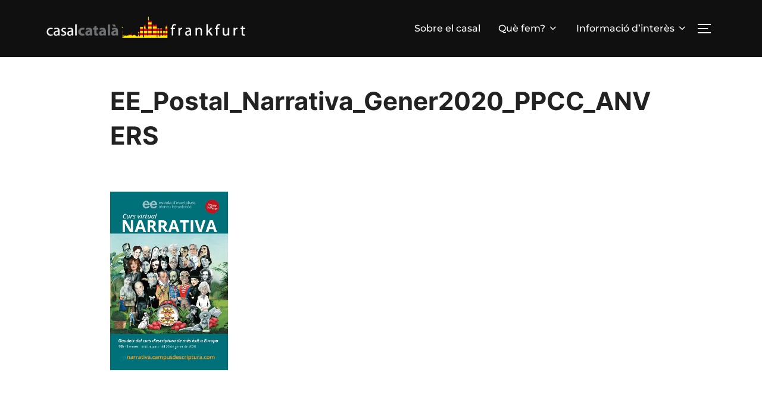

--- FILE ---
content_type: text/html; charset=UTF-8
request_url: https://catalans-frankfurt.org/oferta-curs-virtual-narrativa/ee_postal_narrativa_gener2020_ppcc_anvers/
body_size: 13445
content:
<!DOCTYPE html>
<html lang="en-US" class="no-js">
<head>
	<meta charset="UTF-8" />
	<meta name="viewport" content="width=device-width, initial-scale=1" />
	<script>(function(html){html.className = html.className.replace(/\bno-js\b/,'js')})(document.documentElement);</script>
<meta name='robots' content='index, follow, max-image-preview:large, max-snippet:-1, max-video-preview:-1' />

	<!-- This site is optimized with the Yoast SEO plugin v22.2 - https://yoast.com/wordpress/plugins/seo/ -->
	<title>EE_Postal_Narrativa_Gener2020_PPCC_ANVERS - Casal Català de Frankfurt</title>
	<link rel="canonical" href="https://catalans-frankfurt.org/oferta-curs-virtual-narrativa/ee_postal_narrativa_gener2020_ppcc_anvers/" />
	<meta property="og:locale" content="en_US" />
	<meta property="og:type" content="article" />
	<meta property="og:title" content="EE_Postal_Narrativa_Gener2020_PPCC_ANVERS - Casal Català de Frankfurt" />
	<meta property="og:url" content="https://catalans-frankfurt.org/oferta-curs-virtual-narrativa/ee_postal_narrativa_gener2020_ppcc_anvers/" />
	<meta property="og:site_name" content="Casal Català de Frankfurt" />
	<meta property="og:image" content="https://catalans-frankfurt.org/oferta-curs-virtual-narrativa/ee_postal_narrativa_gener2020_ppcc_anvers" />
	<meta property="og:image:width" content="371" />
	<meta property="og:image:height" content="562" />
	<meta property="og:image:type" content="image/jpeg" />
	<meta name="twitter:card" content="summary_large_image" />
	<script type="application/ld+json" class="yoast-schema-graph">{"@context":"https://schema.org","@graph":[{"@type":"WebPage","@id":"https://catalans-frankfurt.org/oferta-curs-virtual-narrativa/ee_postal_narrativa_gener2020_ppcc_anvers/","url":"https://catalans-frankfurt.org/oferta-curs-virtual-narrativa/ee_postal_narrativa_gener2020_ppcc_anvers/","name":"EE_Postal_Narrativa_Gener2020_PPCC_ANVERS - Casal Català de Frankfurt","isPartOf":{"@id":"https://catalans-frankfurt.org/#website"},"primaryImageOfPage":{"@id":"https://catalans-frankfurt.org/oferta-curs-virtual-narrativa/ee_postal_narrativa_gener2020_ppcc_anvers/#primaryimage"},"image":{"@id":"https://catalans-frankfurt.org/oferta-curs-virtual-narrativa/ee_postal_narrativa_gener2020_ppcc_anvers/#primaryimage"},"thumbnailUrl":"https://catalans-frankfurt.org/wp-content/uploads/EE_Postal_Narrativa_Gener2020_PPCC_ANVERS.jpg","datePublished":"2019-12-06T14:58:29+00:00","dateModified":"2019-12-06T14:58:29+00:00","breadcrumb":{"@id":"https://catalans-frankfurt.org/oferta-curs-virtual-narrativa/ee_postal_narrativa_gener2020_ppcc_anvers/#breadcrumb"},"inLanguage":"en-US","potentialAction":[{"@type":"ReadAction","target":["https://catalans-frankfurt.org/oferta-curs-virtual-narrativa/ee_postal_narrativa_gener2020_ppcc_anvers/"]}]},{"@type":"ImageObject","inLanguage":"en-US","@id":"https://catalans-frankfurt.org/oferta-curs-virtual-narrativa/ee_postal_narrativa_gener2020_ppcc_anvers/#primaryimage","url":"https://catalans-frankfurt.org/wp-content/uploads/EE_Postal_Narrativa_Gener2020_PPCC_ANVERS.jpg","contentUrl":"https://catalans-frankfurt.org/wp-content/uploads/EE_Postal_Narrativa_Gener2020_PPCC_ANVERS.jpg","width":371,"height":562},{"@type":"BreadcrumbList","@id":"https://catalans-frankfurt.org/oferta-curs-virtual-narrativa/ee_postal_narrativa_gener2020_ppcc_anvers/#breadcrumb","itemListElement":[{"@type":"ListItem","position":1,"name":"Inici","item":"https://catalans-frankfurt.org/"},{"@type":"ListItem","position":2,"name":"Oferta de curs virtual de Narrativa","item":"https://catalans-frankfurt.org/oferta-curs-virtual-narrativa/"},{"@type":"ListItem","position":3,"name":"EE_Postal_Narrativa_Gener2020_PPCC_ANVERS"}]},{"@type":"WebSite","@id":"https://catalans-frankfurt.org/#website","url":"https://catalans-frankfurt.org/","name":"Casal Català de Frankfurt","description":"Casal Català de Frankfurt","publisher":{"@id":"https://catalans-frankfurt.org/#organization"},"potentialAction":[{"@type":"SearchAction","target":{"@type":"EntryPoint","urlTemplate":"https://catalans-frankfurt.org/?s={search_term_string}"},"query-input":"required name=search_term_string"}],"inLanguage":"en-US"},{"@type":"Organization","@id":"https://catalans-frankfurt.org/#organization","name":"Casal Català de Frankfurt","url":"https://catalans-frankfurt.org/","logo":{"@type":"ImageObject","inLanguage":"en-US","@id":"https://catalans-frankfurt.org/#/schema/logo/image/","url":"https://catalans-frankfurt.org/wp-content/uploads/cropped-Logo-CASAL-CATALA-FRANKFURT-apaisat-blanc.png","contentUrl":"https://catalans-frankfurt.org/wp-content/uploads/cropped-Logo-CASAL-CATALA-FRANKFURT-apaisat-blanc.png","width":1865,"height":275,"caption":"Casal Català de Frankfurt"},"image":{"@id":"https://catalans-frankfurt.org/#/schema/logo/image/"}}]}</script>
	<!-- / Yoast SEO plugin. -->


<link rel='dns-prefetch' href='//stats.wp.com' />
<link rel="alternate" type="application/rss+xml" title="Casal Català de Frankfurt &raquo; Feed" href="https://catalans-frankfurt.org/feed/" />
<link rel="alternate" type="application/rss+xml" title="Casal Català de Frankfurt &raquo; Comments Feed" href="https://catalans-frankfurt.org/comments/feed/" />
<link rel="alternate" type="application/rss+xml" title="Casal Català de Frankfurt &raquo; EE_Postal_Narrativa_Gener2020_PPCC_ANVERS Comments Feed" href="https://catalans-frankfurt.org/oferta-curs-virtual-narrativa/ee_postal_narrativa_gener2020_ppcc_anvers/feed/" />
<script>
window._wpemojiSettings = {"baseUrl":"https:\/\/s.w.org\/images\/core\/emoji\/14.0.0\/72x72\/","ext":".png","svgUrl":"https:\/\/s.w.org\/images\/core\/emoji\/14.0.0\/svg\/","svgExt":".svg","source":{"concatemoji":"https:\/\/catalans-frankfurt.org\/wp-includes\/js\/wp-emoji-release.min.js?ver=6.4.7"}};
/*! This file is auto-generated */
!function(i,n){var o,s,e;function c(e){try{var t={supportTests:e,timestamp:(new Date).valueOf()};sessionStorage.setItem(o,JSON.stringify(t))}catch(e){}}function p(e,t,n){e.clearRect(0,0,e.canvas.width,e.canvas.height),e.fillText(t,0,0);var t=new Uint32Array(e.getImageData(0,0,e.canvas.width,e.canvas.height).data),r=(e.clearRect(0,0,e.canvas.width,e.canvas.height),e.fillText(n,0,0),new Uint32Array(e.getImageData(0,0,e.canvas.width,e.canvas.height).data));return t.every(function(e,t){return e===r[t]})}function u(e,t,n){switch(t){case"flag":return n(e,"\ud83c\udff3\ufe0f\u200d\u26a7\ufe0f","\ud83c\udff3\ufe0f\u200b\u26a7\ufe0f")?!1:!n(e,"\ud83c\uddfa\ud83c\uddf3","\ud83c\uddfa\u200b\ud83c\uddf3")&&!n(e,"\ud83c\udff4\udb40\udc67\udb40\udc62\udb40\udc65\udb40\udc6e\udb40\udc67\udb40\udc7f","\ud83c\udff4\u200b\udb40\udc67\u200b\udb40\udc62\u200b\udb40\udc65\u200b\udb40\udc6e\u200b\udb40\udc67\u200b\udb40\udc7f");case"emoji":return!n(e,"\ud83e\udef1\ud83c\udffb\u200d\ud83e\udef2\ud83c\udfff","\ud83e\udef1\ud83c\udffb\u200b\ud83e\udef2\ud83c\udfff")}return!1}function f(e,t,n){var r="undefined"!=typeof WorkerGlobalScope&&self instanceof WorkerGlobalScope?new OffscreenCanvas(300,150):i.createElement("canvas"),a=r.getContext("2d",{willReadFrequently:!0}),o=(a.textBaseline="top",a.font="600 32px Arial",{});return e.forEach(function(e){o[e]=t(a,e,n)}),o}function t(e){var t=i.createElement("script");t.src=e,t.defer=!0,i.head.appendChild(t)}"undefined"!=typeof Promise&&(o="wpEmojiSettingsSupports",s=["flag","emoji"],n.supports={everything:!0,everythingExceptFlag:!0},e=new Promise(function(e){i.addEventListener("DOMContentLoaded",e,{once:!0})}),new Promise(function(t){var n=function(){try{var e=JSON.parse(sessionStorage.getItem(o));if("object"==typeof e&&"number"==typeof e.timestamp&&(new Date).valueOf()<e.timestamp+604800&&"object"==typeof e.supportTests)return e.supportTests}catch(e){}return null}();if(!n){if("undefined"!=typeof Worker&&"undefined"!=typeof OffscreenCanvas&&"undefined"!=typeof URL&&URL.createObjectURL&&"undefined"!=typeof Blob)try{var e="postMessage("+f.toString()+"("+[JSON.stringify(s),u.toString(),p.toString()].join(",")+"));",r=new Blob([e],{type:"text/javascript"}),a=new Worker(URL.createObjectURL(r),{name:"wpTestEmojiSupports"});return void(a.onmessage=function(e){c(n=e.data),a.terminate(),t(n)})}catch(e){}c(n=f(s,u,p))}t(n)}).then(function(e){for(var t in e)n.supports[t]=e[t],n.supports.everything=n.supports.everything&&n.supports[t],"flag"!==t&&(n.supports.everythingExceptFlag=n.supports.everythingExceptFlag&&n.supports[t]);n.supports.everythingExceptFlag=n.supports.everythingExceptFlag&&!n.supports.flag,n.DOMReady=!1,n.readyCallback=function(){n.DOMReady=!0}}).then(function(){return e}).then(function(){var e;n.supports.everything||(n.readyCallback(),(e=n.source||{}).concatemoji?t(e.concatemoji):e.wpemoji&&e.twemoji&&(t(e.twemoji),t(e.wpemoji)))}))}((window,document),window._wpemojiSettings);
</script>
<style id='wp-emoji-styles-inline-css'>

	img.wp-smiley, img.emoji {
		display: inline !important;
		border: none !important;
		box-shadow: none !important;
		height: 1em !important;
		width: 1em !important;
		margin: 0 0.07em !important;
		vertical-align: -0.1em !important;
		background: none !important;
		padding: 0 !important;
	}
</style>
<link rel='stylesheet' id='wp-block-library-css' href='https://catalans-frankfurt.org/wp-includes/css/dist/block-library/style.min.css?ver=6.4.7' media='all' />
<style id='wp-block-library-inline-css'>
.has-text-align-justify{text-align:justify;}
</style>
<style id='wp-block-library-theme-inline-css'>
.wp-block-audio figcaption{color:#555;font-size:13px;text-align:center}.is-dark-theme .wp-block-audio figcaption{color:hsla(0,0%,100%,.65)}.wp-block-audio{margin:0 0 1em}.wp-block-code{border:1px solid #ccc;border-radius:4px;font-family:Menlo,Consolas,monaco,monospace;padding:.8em 1em}.wp-block-embed figcaption{color:#555;font-size:13px;text-align:center}.is-dark-theme .wp-block-embed figcaption{color:hsla(0,0%,100%,.65)}.wp-block-embed{margin:0 0 1em}.blocks-gallery-caption{color:#555;font-size:13px;text-align:center}.is-dark-theme .blocks-gallery-caption{color:hsla(0,0%,100%,.65)}.wp-block-image figcaption{color:#555;font-size:13px;text-align:center}.is-dark-theme .wp-block-image figcaption{color:hsla(0,0%,100%,.65)}.wp-block-image{margin:0 0 1em}.wp-block-pullquote{border-bottom:4px solid;border-top:4px solid;color:currentColor;margin-bottom:1.75em}.wp-block-pullquote cite,.wp-block-pullquote footer,.wp-block-pullquote__citation{color:currentColor;font-size:.8125em;font-style:normal;text-transform:uppercase}.wp-block-quote{border-left:.25em solid;margin:0 0 1.75em;padding-left:1em}.wp-block-quote cite,.wp-block-quote footer{color:currentColor;font-size:.8125em;font-style:normal;position:relative}.wp-block-quote.has-text-align-right{border-left:none;border-right:.25em solid;padding-left:0;padding-right:1em}.wp-block-quote.has-text-align-center{border:none;padding-left:0}.wp-block-quote.is-large,.wp-block-quote.is-style-large,.wp-block-quote.is-style-plain{border:none}.wp-block-search .wp-block-search__label{font-weight:700}.wp-block-search__button{border:1px solid #ccc;padding:.375em .625em}:where(.wp-block-group.has-background){padding:1.25em 2.375em}.wp-block-separator.has-css-opacity{opacity:.4}.wp-block-separator{border:none;border-bottom:2px solid;margin-left:auto;margin-right:auto}.wp-block-separator.has-alpha-channel-opacity{opacity:1}.wp-block-separator:not(.is-style-wide):not(.is-style-dots){width:100px}.wp-block-separator.has-background:not(.is-style-dots){border-bottom:none;height:1px}.wp-block-separator.has-background:not(.is-style-wide):not(.is-style-dots){height:2px}.wp-block-table{margin:0 0 1em}.wp-block-table td,.wp-block-table th{word-break:normal}.wp-block-table figcaption{color:#555;font-size:13px;text-align:center}.is-dark-theme .wp-block-table figcaption{color:hsla(0,0%,100%,.65)}.wp-block-video figcaption{color:#555;font-size:13px;text-align:center}.is-dark-theme .wp-block-video figcaption{color:hsla(0,0%,100%,.65)}.wp-block-video{margin:0 0 1em}.wp-block-template-part.has-background{margin-bottom:0;margin-top:0;padding:1.25em 2.375em}
</style>
<link rel='stylesheet' id='mediaelement-css' href='https://catalans-frankfurt.org/wp-includes/js/mediaelement/mediaelementplayer-legacy.min.css?ver=4.2.17' media='all' />
<link rel='stylesheet' id='wp-mediaelement-css' href='https://catalans-frankfurt.org/wp-includes/js/mediaelement/wp-mediaelement.min.css?ver=6.4.7' media='all' />
<style id='jetpack-sharing-buttons-style-inline-css'>
.jetpack-sharing-buttons__services-list{display:flex;flex-direction:row;flex-wrap:wrap;gap:0;list-style-type:none;margin:5px;padding:0}.jetpack-sharing-buttons__services-list.has-small-icon-size{font-size:12px}.jetpack-sharing-buttons__services-list.has-normal-icon-size{font-size:16px}.jetpack-sharing-buttons__services-list.has-large-icon-size{font-size:24px}.jetpack-sharing-buttons__services-list.has-huge-icon-size{font-size:36px}@media print{.jetpack-sharing-buttons__services-list{display:none!important}}.editor-styles-wrapper .wp-block-jetpack-sharing-buttons{gap:0;padding-inline-start:0}ul.jetpack-sharing-buttons__services-list.has-background{padding:1.25em 2.375em}
</style>
<style id='global-styles-inline-css'>
body{--wp--preset--color--black: #000000;--wp--preset--color--cyan-bluish-gray: #abb8c3;--wp--preset--color--white: #ffffff;--wp--preset--color--pale-pink: #f78da7;--wp--preset--color--vivid-red: #cf2e2e;--wp--preset--color--luminous-vivid-orange: #ff6900;--wp--preset--color--luminous-vivid-amber: #fcb900;--wp--preset--color--light-green-cyan: #7bdcb5;--wp--preset--color--vivid-green-cyan: #00d084;--wp--preset--color--pale-cyan-blue: #8ed1fc;--wp--preset--color--vivid-cyan-blue: #0693e3;--wp--preset--color--vivid-purple: #9b51e0;--wp--preset--color--primary: #101010;--wp--preset--color--secondary: #0bb4aa;--wp--preset--color--header-footer: #101010;--wp--preset--color--tertiary: #6C6C77;--wp--preset--color--lightgrey: #D9D9D9;--wp--preset--color--foreground: #000;--wp--preset--color--background: #f9fafd;--wp--preset--color--light-background: #ffffff;--wp--preset--gradient--vivid-cyan-blue-to-vivid-purple: linear-gradient(135deg,rgba(6,147,227,1) 0%,rgb(155,81,224) 100%);--wp--preset--gradient--light-green-cyan-to-vivid-green-cyan: linear-gradient(135deg,rgb(122,220,180) 0%,rgb(0,208,130) 100%);--wp--preset--gradient--luminous-vivid-amber-to-luminous-vivid-orange: linear-gradient(135deg,rgba(252,185,0,1) 0%,rgba(255,105,0,1) 100%);--wp--preset--gradient--luminous-vivid-orange-to-vivid-red: linear-gradient(135deg,rgba(255,105,0,1) 0%,rgb(207,46,46) 100%);--wp--preset--gradient--very-light-gray-to-cyan-bluish-gray: linear-gradient(135deg,rgb(238,238,238) 0%,rgb(169,184,195) 100%);--wp--preset--gradient--cool-to-warm-spectrum: linear-gradient(135deg,rgb(74,234,220) 0%,rgb(151,120,209) 20%,rgb(207,42,186) 40%,rgb(238,44,130) 60%,rgb(251,105,98) 80%,rgb(254,248,76) 100%);--wp--preset--gradient--blush-light-purple: linear-gradient(135deg,rgb(255,206,236) 0%,rgb(152,150,240) 100%);--wp--preset--gradient--blush-bordeaux: linear-gradient(135deg,rgb(254,205,165) 0%,rgb(254,45,45) 50%,rgb(107,0,62) 100%);--wp--preset--gradient--luminous-dusk: linear-gradient(135deg,rgb(255,203,112) 0%,rgb(199,81,192) 50%,rgb(65,88,208) 100%);--wp--preset--gradient--pale-ocean: linear-gradient(135deg,rgb(255,245,203) 0%,rgb(182,227,212) 50%,rgb(51,167,181) 100%);--wp--preset--gradient--electric-grass: linear-gradient(135deg,rgb(202,248,128) 0%,rgb(113,206,126) 100%);--wp--preset--gradient--midnight: linear-gradient(135deg,rgb(2,3,129) 0%,rgb(40,116,252) 100%);--wp--preset--gradient--black-primary: linear-gradient(180deg, var(--wp--preset--color--secondary) 0%, var(--wp--preset--color--secondary) 73%, var(--wp--preset--color--background) 73%, var(--wp--preset--color--background) 100%);--wp--preset--gradient--black-secondary: linear-gradient(135deg,rgba(0,0,0,1) 50%,var(--wp--preset--color--tertiary) 100%);--wp--preset--font-size--small: clamp(14px, 0.875rem + ((1vw - 3.2px) * 0.208), 16px);--wp--preset--font-size--medium: clamp(16px, 1rem + ((1vw - 3.2px) * 0.417), 20px);--wp--preset--font-size--large: clamp(22px, 1.375rem + ((1vw - 3.2px) * 1.458), 36px);--wp--preset--font-size--x-large: clamp(30px, 1.875rem + ((1vw - 3.2px) * 2.083), 50px);--wp--preset--font-size--x-small: clamp(14px, 0.875rem + ((1vw - 3.2px) * 1), 14px);--wp--preset--font-size--max-36: clamp(24px, 1.5rem + ((1vw - 3.2px) * 1.25), 36px);--wp--preset--font-size--max-48: clamp(26px, 1.625rem + ((1vw - 3.2px) * 2.292), 48px);--wp--preset--font-size--max-60: clamp(30px, 1.875rem + ((1vw - 3.2px) * 3.125), 60px);--wp--preset--font-size--max-72: clamp(38px, 2.375rem + ((1vw - 3.2px) * 3.542), 72px);--wp--preset--spacing--20: 0.44rem;--wp--preset--spacing--30: 0.67rem;--wp--preset--spacing--40: 1rem;--wp--preset--spacing--50: 1.5rem;--wp--preset--spacing--60: 2.25rem;--wp--preset--spacing--70: 3.38rem;--wp--preset--spacing--80: 5.06rem;--wp--preset--spacing--x-small: 20px;--wp--preset--spacing--small: 40px;--wp--preset--spacing--medium: 60px;--wp--preset--spacing--large: 80px;--wp--preset--spacing--x-large: 100px;--wp--preset--shadow--natural: 6px 6px 9px rgba(0, 0, 0, 0.2);--wp--preset--shadow--deep: 12px 12px 50px rgba(0, 0, 0, 0.4);--wp--preset--shadow--sharp: 6px 6px 0px rgba(0, 0, 0, 0.2);--wp--preset--shadow--outlined: 6px 6px 0px -3px rgba(255, 255, 255, 1), 6px 6px rgba(0, 0, 0, 1);--wp--preset--shadow--crisp: 6px 6px 0px rgba(0, 0, 0, 1);--wp--custom--font-weight--black: 900;--wp--custom--font-weight--bold: 700;--wp--custom--font-weight--extra-bold: 800;--wp--custom--font-weight--light: 300;--wp--custom--font-weight--medium: 500;--wp--custom--font-weight--regular: 400;--wp--custom--font-weight--semi-bold: 600;--wp--custom--line-height--body: 1.75;--wp--custom--line-height--heading: 1.1;--wp--custom--line-height--medium: 1.5;--wp--custom--line-height--one: 1;--wp--custom--spacing--outer: 30px;}body { margin: 0;--wp--style--global--content-size: 1140px;--wp--style--global--wide-size: 1280px; }.wp-site-blocks { padding-top: var(--wp--style--root--padding-top); padding-bottom: var(--wp--style--root--padding-bottom); }.has-global-padding { padding-right: var(--wp--style--root--padding-right); padding-left: var(--wp--style--root--padding-left); }.has-global-padding :where(.has-global-padding:not(.wp-block-block)) { padding-right: 0; padding-left: 0; }.has-global-padding > .alignfull { margin-right: calc(var(--wp--style--root--padding-right) * -1); margin-left: calc(var(--wp--style--root--padding-left) * -1); }.has-global-padding :where(.has-global-padding:not(.wp-block-block)) > .alignfull { margin-right: 0; margin-left: 0; }.has-global-padding > .alignfull:where(:not(.has-global-padding):not(.is-layout-flex):not(.is-layout-grid)) > :where([class*="wp-block-"]:not(.alignfull):not([class*="__"]),p,h1,h2,h3,h4,h5,h6,ul,ol) { padding-right: var(--wp--style--root--padding-right); padding-left: var(--wp--style--root--padding-left); }.has-global-padding :where(.has-global-padding) > .alignfull:where(:not(.has-global-padding)) > :where([class*="wp-block-"]:not(.alignfull):not([class*="__"]),p,h1,h2,h3,h4,h5,h6,ul,ol) { padding-right: 0; padding-left: 0; }.wp-site-blocks > .alignleft { float: left; margin-right: 2em; }.wp-site-blocks > .alignright { float: right; margin-left: 2em; }.wp-site-blocks > .aligncenter { justify-content: center; margin-left: auto; margin-right: auto; }:where(.wp-site-blocks) > * { margin-block-start: 20px; margin-block-end: 0; }:where(.wp-site-blocks) > :first-child:first-child { margin-block-start: 0; }:where(.wp-site-blocks) > :last-child:last-child { margin-block-end: 0; }body { --wp--style--block-gap: 20px; }:where(body .is-layout-flow)  > :first-child:first-child{margin-block-start: 0;}:where(body .is-layout-flow)  > :last-child:last-child{margin-block-end: 0;}:where(body .is-layout-flow)  > *{margin-block-start: 20px;margin-block-end: 0;}:where(body .is-layout-constrained)  > :first-child:first-child{margin-block-start: 0;}:where(body .is-layout-constrained)  > :last-child:last-child{margin-block-end: 0;}:where(body .is-layout-constrained)  > *{margin-block-start: 20px;margin-block-end: 0;}:where(body .is-layout-flex) {gap: 20px;}:where(body .is-layout-grid) {gap: 20px;}body .is-layout-flow > .alignleft{float: left;margin-inline-start: 0;margin-inline-end: 2em;}body .is-layout-flow > .alignright{float: right;margin-inline-start: 2em;margin-inline-end: 0;}body .is-layout-flow > .aligncenter{margin-left: auto !important;margin-right: auto !important;}body .is-layout-constrained > .alignleft{float: left;margin-inline-start: 0;margin-inline-end: 2em;}body .is-layout-constrained > .alignright{float: right;margin-inline-start: 2em;margin-inline-end: 0;}body .is-layout-constrained > .aligncenter{margin-left: auto !important;margin-right: auto !important;}body .is-layout-constrained > :where(:not(.alignleft):not(.alignright):not(.alignfull)){max-width: var(--wp--style--global--content-size);margin-left: auto !important;margin-right: auto !important;}body .is-layout-constrained > .alignwide{max-width: var(--wp--style--global--wide-size);}body .is-layout-flex{display: flex;}body .is-layout-flex{flex-wrap: wrap;align-items: center;}body .is-layout-flex > *{margin: 0;}body .is-layout-grid{display: grid;}body .is-layout-grid > *{margin: 0;}body{font-size: var(--wp--preset--font-size--small);font-weight: var(--wp--custom--font-weight--regular);line-height: var(--wp--custom--line-height--body);--wp--style--root--padding-top: 0px;--wp--style--root--padding-right: 0px;--wp--style--root--padding-bottom: 0px;--wp--style--root--padding-left: 0px;}a:where(:not(.wp-element-button)){color: var(--wp--preset--color--primary);text-decoration: underline;}.wp-element-button, .wp-block-button__link{background-color: #32373c;border-radius: 0;border-width: 0;color: #fff;font-family: inherit;font-size: inherit;line-height: inherit;padding-top: 10px;padding-right: 25px;padding-bottom: 10px;padding-left: 25px;text-decoration: none;}.has-black-color{color: var(--wp--preset--color--black) !important;}.has-cyan-bluish-gray-color{color: var(--wp--preset--color--cyan-bluish-gray) !important;}.has-white-color{color: var(--wp--preset--color--white) !important;}.has-pale-pink-color{color: var(--wp--preset--color--pale-pink) !important;}.has-vivid-red-color{color: var(--wp--preset--color--vivid-red) !important;}.has-luminous-vivid-orange-color{color: var(--wp--preset--color--luminous-vivid-orange) !important;}.has-luminous-vivid-amber-color{color: var(--wp--preset--color--luminous-vivid-amber) !important;}.has-light-green-cyan-color{color: var(--wp--preset--color--light-green-cyan) !important;}.has-vivid-green-cyan-color{color: var(--wp--preset--color--vivid-green-cyan) !important;}.has-pale-cyan-blue-color{color: var(--wp--preset--color--pale-cyan-blue) !important;}.has-vivid-cyan-blue-color{color: var(--wp--preset--color--vivid-cyan-blue) !important;}.has-vivid-purple-color{color: var(--wp--preset--color--vivid-purple) !important;}.has-primary-color{color: var(--wp--preset--color--primary) !important;}.has-secondary-color{color: var(--wp--preset--color--secondary) !important;}.has-header-footer-color{color: var(--wp--preset--color--header-footer) !important;}.has-tertiary-color{color: var(--wp--preset--color--tertiary) !important;}.has-lightgrey-color{color: var(--wp--preset--color--lightgrey) !important;}.has-foreground-color{color: var(--wp--preset--color--foreground) !important;}.has-background-color{color: var(--wp--preset--color--background) !important;}.has-light-background-color{color: var(--wp--preset--color--light-background) !important;}.has-black-background-color{background-color: var(--wp--preset--color--black) !important;}.has-cyan-bluish-gray-background-color{background-color: var(--wp--preset--color--cyan-bluish-gray) !important;}.has-white-background-color{background-color: var(--wp--preset--color--white) !important;}.has-pale-pink-background-color{background-color: var(--wp--preset--color--pale-pink) !important;}.has-vivid-red-background-color{background-color: var(--wp--preset--color--vivid-red) !important;}.has-luminous-vivid-orange-background-color{background-color: var(--wp--preset--color--luminous-vivid-orange) !important;}.has-luminous-vivid-amber-background-color{background-color: var(--wp--preset--color--luminous-vivid-amber) !important;}.has-light-green-cyan-background-color{background-color: var(--wp--preset--color--light-green-cyan) !important;}.has-vivid-green-cyan-background-color{background-color: var(--wp--preset--color--vivid-green-cyan) !important;}.has-pale-cyan-blue-background-color{background-color: var(--wp--preset--color--pale-cyan-blue) !important;}.has-vivid-cyan-blue-background-color{background-color: var(--wp--preset--color--vivid-cyan-blue) !important;}.has-vivid-purple-background-color{background-color: var(--wp--preset--color--vivid-purple) !important;}.has-primary-background-color{background-color: var(--wp--preset--color--primary) !important;}.has-secondary-background-color{background-color: var(--wp--preset--color--secondary) !important;}.has-header-footer-background-color{background-color: var(--wp--preset--color--header-footer) !important;}.has-tertiary-background-color{background-color: var(--wp--preset--color--tertiary) !important;}.has-lightgrey-background-color{background-color: var(--wp--preset--color--lightgrey) !important;}.has-foreground-background-color{background-color: var(--wp--preset--color--foreground) !important;}.has-background-background-color{background-color: var(--wp--preset--color--background) !important;}.has-light-background-background-color{background-color: var(--wp--preset--color--light-background) !important;}.has-black-border-color{border-color: var(--wp--preset--color--black) !important;}.has-cyan-bluish-gray-border-color{border-color: var(--wp--preset--color--cyan-bluish-gray) !important;}.has-white-border-color{border-color: var(--wp--preset--color--white) !important;}.has-pale-pink-border-color{border-color: var(--wp--preset--color--pale-pink) !important;}.has-vivid-red-border-color{border-color: var(--wp--preset--color--vivid-red) !important;}.has-luminous-vivid-orange-border-color{border-color: var(--wp--preset--color--luminous-vivid-orange) !important;}.has-luminous-vivid-amber-border-color{border-color: var(--wp--preset--color--luminous-vivid-amber) !important;}.has-light-green-cyan-border-color{border-color: var(--wp--preset--color--light-green-cyan) !important;}.has-vivid-green-cyan-border-color{border-color: var(--wp--preset--color--vivid-green-cyan) !important;}.has-pale-cyan-blue-border-color{border-color: var(--wp--preset--color--pale-cyan-blue) !important;}.has-vivid-cyan-blue-border-color{border-color: var(--wp--preset--color--vivid-cyan-blue) !important;}.has-vivid-purple-border-color{border-color: var(--wp--preset--color--vivid-purple) !important;}.has-primary-border-color{border-color: var(--wp--preset--color--primary) !important;}.has-secondary-border-color{border-color: var(--wp--preset--color--secondary) !important;}.has-header-footer-border-color{border-color: var(--wp--preset--color--header-footer) !important;}.has-tertiary-border-color{border-color: var(--wp--preset--color--tertiary) !important;}.has-lightgrey-border-color{border-color: var(--wp--preset--color--lightgrey) !important;}.has-foreground-border-color{border-color: var(--wp--preset--color--foreground) !important;}.has-background-border-color{border-color: var(--wp--preset--color--background) !important;}.has-light-background-border-color{border-color: var(--wp--preset--color--light-background) !important;}.has-vivid-cyan-blue-to-vivid-purple-gradient-background{background: var(--wp--preset--gradient--vivid-cyan-blue-to-vivid-purple) !important;}.has-light-green-cyan-to-vivid-green-cyan-gradient-background{background: var(--wp--preset--gradient--light-green-cyan-to-vivid-green-cyan) !important;}.has-luminous-vivid-amber-to-luminous-vivid-orange-gradient-background{background: var(--wp--preset--gradient--luminous-vivid-amber-to-luminous-vivid-orange) !important;}.has-luminous-vivid-orange-to-vivid-red-gradient-background{background: var(--wp--preset--gradient--luminous-vivid-orange-to-vivid-red) !important;}.has-very-light-gray-to-cyan-bluish-gray-gradient-background{background: var(--wp--preset--gradient--very-light-gray-to-cyan-bluish-gray) !important;}.has-cool-to-warm-spectrum-gradient-background{background: var(--wp--preset--gradient--cool-to-warm-spectrum) !important;}.has-blush-light-purple-gradient-background{background: var(--wp--preset--gradient--blush-light-purple) !important;}.has-blush-bordeaux-gradient-background{background: var(--wp--preset--gradient--blush-bordeaux) !important;}.has-luminous-dusk-gradient-background{background: var(--wp--preset--gradient--luminous-dusk) !important;}.has-pale-ocean-gradient-background{background: var(--wp--preset--gradient--pale-ocean) !important;}.has-electric-grass-gradient-background{background: var(--wp--preset--gradient--electric-grass) !important;}.has-midnight-gradient-background{background: var(--wp--preset--gradient--midnight) !important;}.has-black-primary-gradient-background{background: var(--wp--preset--gradient--black-primary) !important;}.has-black-secondary-gradient-background{background: var(--wp--preset--gradient--black-secondary) !important;}.has-small-font-size{font-size: var(--wp--preset--font-size--small) !important;}.has-medium-font-size{font-size: var(--wp--preset--font-size--medium) !important;}.has-large-font-size{font-size: var(--wp--preset--font-size--large) !important;}.has-x-large-font-size{font-size: var(--wp--preset--font-size--x-large) !important;}.has-x-small-font-size{font-size: var(--wp--preset--font-size--x-small) !important;}.has-max-36-font-size{font-size: var(--wp--preset--font-size--max-36) !important;}.has-max-48-font-size{font-size: var(--wp--preset--font-size--max-48) !important;}.has-max-60-font-size{font-size: var(--wp--preset--font-size--max-60) !important;}.has-max-72-font-size{font-size: var(--wp--preset--font-size--max-72) !important;}
.wp-block-navigation a:where(:not(.wp-element-button)){color: inherit;}
.wp-block-columns{border-radius: 4px;border-width: 0;margin-bottom: 0px;}
.wp-block-pullquote{font-size: clamp(0.984em, 0.984rem + ((1vw - 0.2em) * 0.86), 1.5em);line-height: 1.6;}
.wp-block-button .wp-block-button__link{background-color: var(--wp--preset--color--primary);}
.wp-block-buttons-is-layout-flow > :first-child:first-child{margin-block-start: 0;}.wp-block-buttons-is-layout-flow > :last-child:last-child{margin-block-end: 0;}.wp-block-buttons-is-layout-flow > *{margin-block-start: 10px;margin-block-end: 0;}.wp-block-buttons-is-layout-constrained > :first-child:first-child{margin-block-start: 0;}.wp-block-buttons-is-layout-constrained > :last-child:last-child{margin-block-end: 0;}.wp-block-buttons-is-layout-constrained > *{margin-block-start: 10px;margin-block-end: 0;}.wp-block-buttons-is-layout-flex{gap: 10px;}.wp-block-buttons-is-layout-grid{gap: 10px;}
.wp-block-column{border-radius: 4px;border-width: 0;margin-bottom: 0px;}
.wp-block-cover{padding-top: 30px;padding-right: 30px;padding-bottom: 30px;padding-left: 30px;}
.wp-block-group{padding: 0px;}
.wp-block-spacer{margin-top: 0 !important;}
</style>
<link rel='stylesheet' id='inspiro-google-fonts-css' href='https://catalans-frankfurt.org/wp-content/fonts/d909cb0ef0b755b05b1b04cf990abcce.css?ver=1.8.7' media='all' />
<link rel='stylesheet' id='inspiro-style-css' href='https://catalans-frankfurt.org/wp-content/themes/inspiro/assets/css/minified/style.min.css?ver=1.8.7' media='all' />
<style id='inspiro-style-inline-css'>
body, button, input, select, textarea {
font-family: 'Inter', sans-serif;
font-weight: 400;
}
@media screen and (min-width: 782px) {
body, button, input, select, textarea {
font-size: 16px;
line-height: 1.8;
} }
body:not(.wp-custom-logo) a.custom-logo-text {
font-family: 'Montserrat', sans-serif;
font-weight: 700;
text-transform: uppercase;
}
@media screen and (min-width: 782px) {
body:not(.wp-custom-logo) a.custom-logo-text {
font-size: 26px;
line-height: 1.8;
} }
h1, h2, h3, h4, h5, h6, .home.blog .entry-title, .page .entry-title, .page-title, #comments>h3, #respond>h3 {
font-weight: 700;
line-height: 1.4;
}
.site-title {
font-family: 'Inter', sans-serif;
font-weight: 700;
line-height: 1.25;
}
@media screen and (min-width: 782px) {
.site-title {
font-size: 80px;
} }
.site-description {
font-family: 'Inter', sans-serif;
line-height: 1.8;
}
@media screen and (min-width: 782px) {
.site-description {
font-size: 20px;
} }
.custom-header-button {
font-family: 'Inter', sans-serif;
line-height: 1.8;
}
@media screen and (min-width: 782px) {
.custom-header-button {
font-size: 16px;
} }
.navbar-nav a {
font-family: 'Montserrat', sans-serif;
font-weight: 500;
line-height: 1.8;
}
@media screen and (min-width: 782px) {
.navbar-nav a {
font-size: 16px;
} }
@media screen and (max-width: 64em) {
.navbar-nav li a {
font-family: 'Montserrat', sans-serif;
font-size: 16px;
font-weight: 600;
text-transform: uppercase;
line-height: 1.8;
} }

</style>
<script src="https://catalans-frankfurt.org/wp-includes/js/jquery/jquery.min.js?ver=3.7.1" id="jquery-core-js"></script>
<script src="https://catalans-frankfurt.org/wp-includes/js/jquery/jquery-migrate.min.js?ver=3.4.1" id="jquery-migrate-js"></script>
<link rel="https://api.w.org/" href="https://catalans-frankfurt.org/wp-json/" /><link rel="alternate" type="application/json" href="https://catalans-frankfurt.org/wp-json/wp/v2/media/3691" /><link rel="EditURI" type="application/rsd+xml" title="RSD" href="https://catalans-frankfurt.org/xmlrpc.php?rsd" />
<meta name="generator" content="WordPress 6.4.7" />
<link rel='shortlink' href='https://catalans-frankfurt.org/?p=3691' />
<link rel="alternate" type="application/json+oembed" href="https://catalans-frankfurt.org/wp-json/oembed/1.0/embed?url=https%3A%2F%2Fcatalans-frankfurt.org%2Foferta-curs-virtual-narrativa%2Fee_postal_narrativa_gener2020_ppcc_anvers%2F" />
<link rel="alternate" type="text/xml+oembed" href="https://catalans-frankfurt.org/wp-json/oembed/1.0/embed?url=https%3A%2F%2Fcatalans-frankfurt.org%2Foferta-curs-virtual-narrativa%2Fee_postal_narrativa_gener2020_ppcc_anvers%2F&#038;format=xml" />
	<style>img#wpstats{display:none}</style>
					<style type="text/css" id="custom-theme-colors" data-hex="#fcdd09">
				
/**
 * Inspiro Lite: Custom Color Scheme
 *
 */

:root {
    --inspiro-primary-color: #fcdd09;
}

body {
    --wp--preset--color--secondary: #fcdd09;
}
			</style>
					<style id="inspiro-custom-header-styles" type="text/css">
					.site-title a,
			.colors-dark .site-title a,
			 .site-title a,
			body.has-header-image .site-title a,
			body.has-header-video .site-title a,
			body.has-header-image.colors-dark .site-title a,
			body.has-header-video.colors-dark .site-title a,
			body.has-header-image .site-title a,
			body.has-header-video .site-title a,
			.site-description,
			.colors-dark .site-description,
			 .site-description,
			body.has-header-image .site-description,
			body.has-header-video .site-description,
			body.has-header-image.colors-dark .site-description,
			body.has-header-video.colors-dark .site-description,
			body.has-header-image .site-description,
			body.has-header-video .site-description {
				color: ;
			}
		
					.custom-header-button {
				color: #ffffff;
				border-color: #ffffff;
			}
		
					.custom-header-button:hover {
				color: #ffffff;
			}
		
					.custom-header-button:hover {
				background-color: #fcdd09 !important;
				border-color: #fcdd09 !important;
			}
		
        
        
        
		            .headroom--not-top .navbar,
			.has-header-image.home.blog .headroom--not-top .navbar, 
			.has-header-image.inspiro-front-page .headroom--not-top .navbar, 
			.has-header-video.home.blog .headroom--not-top .navbar, 
			.has-header-video.inspiro-front-page .headroom--not-top .navbar {
				background-color: rgba(0,0,0,0.9);
			}
				</style>
		<link rel="icon" href="https://catalans-frankfurt.org/wp-content/uploads/cropped-casal-catalan-favicon-32x32.png" sizes="32x32" />
<link rel="icon" href="https://catalans-frankfurt.org/wp-content/uploads/cropped-casal-catalan-favicon-192x192.png" sizes="192x192" />
<link rel="apple-touch-icon" href="https://catalans-frankfurt.org/wp-content/uploads/cropped-casal-catalan-favicon-180x180.png" />
<meta name="msapplication-TileImage" content="https://catalans-frankfurt.org/wp-content/uploads/cropped-casal-catalan-favicon-270x270.png" />
<style type="text/css" id="wp-custom-css">.header-logo-wrapper a {
	min-width:500px;
}
.header-logo-wrapper a img {
	max-width:350px !important;
}
.site-info {
	display: none;
}
#block-7 figure img {
	width:350px;
	position: relative;
  top: -90px;
	right:-100px;
}
#forminator-module-4221 {
	border: 1px solid black !important;
  border-radius: 10px !important;
  padding: 25px !important;
  background: #f6f7f7 !important;
}
.forminator-label {
	font-size:16px !important;
}
.forminator-button-submit {
	color: black;
  background: #fde43b !important;
}
.forminator-button-submit:hover {
	color: white !important;
}</style>
</head>

<body class="attachment attachment-template-default single single-attachment postid-3691 attachmentid-3691 attachment-jpeg wp-custom-logo wp-embed-responsive group-blog inspiro--with-page-nav page-layout-full-width post-display-content-excerpt colors-custom">

<aside id="side-nav" class="side-nav" tabindex="-1">
	<div class="side-nav__scrollable-container">
		<div class="side-nav__wrap">
			<div class="side-nav__close-button">
				<button type="button" class="navbar-toggle">
					<span class="screen-reader-text">Canvia la navegació</span>
					<span class="icon-bar"></span>
					<span class="icon-bar"></span>
					<span class="icon-bar"></span>
				</button>
			</div>
							<nav class="mobile-menu-wrapper" aria-label="Mobile Menu" role="navigation">
					<ul id="menu-main-menu" class="nav navbar-nav"><li id="menu-item-3955" class="menu-item menu-item-type-post_type menu-item-object-page menu-item-3955"><a href="https://catalans-frankfurt.org/sobre-el-casal/">Sobre el casal</a></li>
<li id="menu-item-3947" class="menu-item menu-item-type-post_type menu-item-object-page menu-item-has-children menu-item-3947"><a href="https://catalans-frankfurt.org/que-fem/">Què fem?<svg class="svg-icon svg-icon-angle-down" aria-hidden="true" role="img" focusable="false" xmlns="https://www.w3.org/2000/svg" width="21" height="32" viewBox="0 0 21 32"><path d="M19.196 13.143q0 0.232-0.179 0.411l-8.321 8.321q-0.179 0.179-0.411 0.179t-0.411-0.179l-8.321-8.321q-0.179-0.179-0.179-0.411t0.179-0.411l0.893-0.893q0.179-0.179 0.411-0.179t0.411 0.179l7.018 7.018 7.018-7.018q0.179-0.179 0.411-0.179t0.411 0.179l0.893 0.893q0.179 0.179 0.179 0.411z"></path></svg></a>
<ul class="sub-menu">
	<li id="menu-item-3948" class="menu-item menu-item-type-post_type menu-item-object-page menu-item-3948"><a href="https://catalans-frankfurt.org/nouvinguts/">Nouvinguts</a></li>
	<li id="menu-item-4200" class="menu-item menu-item-type-post_type menu-item-object-page menu-item-4200"><a href="https://catalans-frankfurt.org/calendari-activitats-2025/">Calendari Activitats 2025</a></li>
	<li id="menu-item-4215" class="menu-item menu-item-type-post_type menu-item-object-page menu-item-4215"><a href="https://catalans-frankfurt.org/contacte/">Contacte</a></li>
	<li id="menu-item-3968" class="menu-item menu-item-type-custom menu-item-object-custom menu-item-3968"><a href="https://catalans-frankfurt.org/category/general/">Blog</a></li>
</ul>
</li>
<li id="menu-item-3950" class="menu-item menu-item-type-post_type menu-item-object-page menu-item-has-children menu-item-3950"><a href="https://catalans-frankfurt.org/informacio-dinteres-2/">Informació d’interès<svg class="svg-icon svg-icon-angle-down" aria-hidden="true" role="img" focusable="false" xmlns="https://www.w3.org/2000/svg" width="21" height="32" viewBox="0 0 21 32"><path d="M19.196 13.143q0 0.232-0.179 0.411l-8.321 8.321q-0.179 0.179-0.411 0.179t-0.411-0.179l-8.321-8.321q-0.179-0.179-0.179-0.411t0.179-0.411l0.893-0.893q0.179-0.179 0.411-0.179t0.411 0.179l7.018 7.018 7.018-7.018q0.179-0.179 0.411-0.179t0.411 0.179l0.893 0.893q0.179 0.179 0.179 0.411z"></path></svg></a>
<ul class="sub-menu">
	<li id="menu-item-3951" class="menu-item menu-item-type-post_type menu-item-object-page menu-item-3951"><a href="https://catalans-frankfurt.org/sobre-el-casal/fes-te-soci/">Fes-te soci</a></li>
	<li id="menu-item-3952" class="menu-item menu-item-type-post_type menu-item-object-page menu-item-3952"><a href="https://catalans-frankfurt.org/los-katalonien/katalanisch-lernen/">Katalanisch lernen</a></li>
	<li id="menu-item-3953" class="menu-item menu-item-type-post_type menu-item-object-page menu-item-3953"><a href="https://catalans-frankfurt.org/activitats/classes-de-catala/">Classes de català</a></li>
	<li id="menu-item-3956" class="menu-item menu-item-type-post_type menu-item-object-page menu-item-3956"><a href="https://catalans-frankfurt.org/raco-de-consells/">Ràdio</a></li>
	<li id="menu-item-3958" class="menu-item menu-item-type-post_type menu-item-object-page menu-item-3958"><a href="https://catalans-frankfurt.org/los-katalonien/">Was ist los in Katalonien?</a></li>
	<li id="menu-item-3957" class="menu-item menu-item-type-post_type menu-item-object-page menu-item-3957"><a href="https://catalans-frankfurt.org/los-katalonien/katalanische-traditionen/">Traditionen</a></li>
</ul>
</li>
</ul>				</nav>
						<div id="search-2" class="widget widget_search">

<form role="search" method="get" class="search-form" action="https://catalans-frankfurt.org/">
	<label for="search-form-1">
		<span class="screen-reader-text">Buscar:</span>
	</label>
	<input type="search" id="search-form-1" class="search-field" placeholder="Buscar &hellip;" value="" name="s" />
	<button type="submit" class="search-submit"><svg class="svg-icon svg-icon-search" aria-hidden="true" role="img" focusable="false" xmlns="https://www.w3.org/2000/svg" width="23" height="23" viewBox="0 0 23 23"><path d="M38.710696,48.0601792 L43,52.3494831 L41.3494831,54 L37.0601792,49.710696 C35.2632422,51.1481185 32.9839107,52.0076499 30.5038249,52.0076499 C24.7027226,52.0076499 20,47.3049272 20,41.5038249 C20,35.7027226 24.7027226,31 30.5038249,31 C36.3049272,31 41.0076499,35.7027226 41.0076499,41.5038249 C41.0076499,43.9839107 40.1481185,46.2632422 38.710696,48.0601792 Z M36.3875844,47.1716785 C37.8030221,45.7026647 38.6734666,43.7048964 38.6734666,41.5038249 C38.6734666,36.9918565 35.0157934,33.3341833 30.5038249,33.3341833 C25.9918565,33.3341833 22.3341833,36.9918565 22.3341833,41.5038249 C22.3341833,46.0157934 25.9918565,49.6734666 30.5038249,49.6734666 C32.7048964,49.6734666 34.7026647,48.8030221 36.1716785,47.3875844 C36.2023931,47.347638 36.2360451,47.3092237 36.2726343,47.2726343 C36.3092237,47.2360451 36.347638,47.2023931 36.3875844,47.1716785 Z" transform="translate(-20 -31)" /></svg><span>Buscar</span></button>
</form>
<div class="clear"></div></div>
		<div id="recent-posts-2" class="widget widget_recent_entries">
		<h3 class="title">Posts recents</h3>
		<ul>
											<li>
					<a href="https://catalans-frankfurt.org/celebracio-de-la-diada-nacional-de-catalunya/">14 de setembre – Celebració de la Diada Nacional de Catalunya</a>
											<span class="post-date">22 September 2025</span>
									</li>
											<li>
					<a href="https://catalans-frankfurt.org/taller-de-rafia-2025/">Taller de Ratafia</a>
											<span class="post-date">10 August 2025</span>
									</li>
											<li>
					<a href="https://catalans-frankfurt.org/sopar-de-sant-joan-2025/">Sopar de Sant Joan</a>
											<span class="post-date">27 June 2025</span>
									</li>
											<li>
					<a href="https://catalans-frankfurt.org/sortida-al-schwarzes-moor-2025/">Sortida al Schwarzes Moor</a>
											<span class="post-date">6 June 2025</span>
									</li>
											<li>
					<a href="https://catalans-frankfurt.org/sant-jordi-2025-al-museu-de-les-roses-de-bad-nauheim/">Sant Jordi 2025 al Museu de les Roses de Bad Nauheim</a>
											<span class="post-date">1 May 2025</span>
									</li>
											<li>
					<a href="https://catalans-frankfurt.org/calcotada-2025-al-parc-natural-didstein/">Calçotada 2025 al parc natural d&#8217;Idstein</a>
											<span class="post-date">22 March 2025</span>
									</li>
											<li>
					<a href="https://catalans-frankfurt.org/celebrem-el-nadal-junts-2025/">Celebrem el Nadal junts!</a>
											<span class="post-date">18 December 2024</span>
									</li>
											<li>
					<a href="https://catalans-frankfurt.org/celebracio-de-la-castanyada-2024/">Celebració de la Castanyada &#8211; 2024</a>
											<span class="post-date">3 November 2024</span>
									</li>
					</ul>

		<div class="clear"></div></div><div id="archives-2" class="widget widget_archive"><h3 class="title">Fitxers</h3>		<label class="screen-reader-text" for="archives-dropdown-2">Fitxers</label>
		<select id="archives-dropdown-2" name="archive-dropdown">
			
			<option value="">Select Month</option>
				<option value='https://catalans-frankfurt.org/2025/09/'> September 2025 </option>
	<option value='https://catalans-frankfurt.org/2025/08/'> August 2025 </option>
	<option value='https://catalans-frankfurt.org/2025/06/'> June 2025 </option>
	<option value='https://catalans-frankfurt.org/2025/05/'> May 2025 </option>
	<option value='https://catalans-frankfurt.org/2025/03/'> March 2025 </option>
	<option value='https://catalans-frankfurt.org/2024/12/'> December 2024 </option>
	<option value='https://catalans-frankfurt.org/2024/11/'> November 2024 </option>
	<option value='https://catalans-frankfurt.org/2024/10/'> October 2024 </option>
	<option value='https://catalans-frankfurt.org/2024/09/'> September 2024 </option>
	<option value='https://catalans-frankfurt.org/2024/06/'> June 2024 </option>
	<option value='https://catalans-frankfurt.org/2024/05/'> May 2024 </option>
	<option value='https://catalans-frankfurt.org/2024/04/'> April 2024 </option>
	<option value='https://catalans-frankfurt.org/2024/03/'> March 2024 </option>
	<option value='https://catalans-frankfurt.org/2021/05/'> May 2021 </option>
	<option value='https://catalans-frankfurt.org/2021/03/'> March 2021 </option>
	<option value='https://catalans-frankfurt.org/2020/11/'> November 2020 </option>
	<option value='https://catalans-frankfurt.org/2020/10/'> October 2020 </option>
	<option value='https://catalans-frankfurt.org/2020/09/'> September 2020 </option>
	<option value='https://catalans-frankfurt.org/2020/06/'> June 2020 </option>
	<option value='https://catalans-frankfurt.org/2020/03/'> March 2020 </option>
	<option value='https://catalans-frankfurt.org/2020/02/'> February 2020 </option>
	<option value='https://catalans-frankfurt.org/2020/01/'> January 2020 </option>
	<option value='https://catalans-frankfurt.org/2019/12/'> December 2019 </option>
	<option value='https://catalans-frankfurt.org/2019/11/'> November 2019 </option>
	<option value='https://catalans-frankfurt.org/2019/10/'> October 2019 </option>
	<option value='https://catalans-frankfurt.org/2019/09/'> September 2019 </option>
	<option value='https://catalans-frankfurt.org/2019/06/'> June 2019 </option>
	<option value='https://catalans-frankfurt.org/2019/05/'> May 2019 </option>
	<option value='https://catalans-frankfurt.org/2019/04/'> April 2019 </option>
	<option value='https://catalans-frankfurt.org/2019/03/'> March 2019 </option>
	<option value='https://catalans-frankfurt.org/2019/02/'> February 2019 </option>
	<option value='https://catalans-frankfurt.org/2019/01/'> January 2019 </option>
	<option value='https://catalans-frankfurt.org/2018/12/'> December 2018 </option>
	<option value='https://catalans-frankfurt.org/2018/11/'> November 2018 </option>
	<option value='https://catalans-frankfurt.org/2018/10/'> October 2018 </option>
	<option value='https://catalans-frankfurt.org/2018/09/'> September 2018 </option>
	<option value='https://catalans-frankfurt.org/2018/06/'> June 2018 </option>
	<option value='https://catalans-frankfurt.org/2018/05/'> May 2018 </option>
	<option value='https://catalans-frankfurt.org/2018/04/'> April 2018 </option>
	<option value='https://catalans-frankfurt.org/2018/03/'> March 2018 </option>
	<option value='https://catalans-frankfurt.org/2018/02/'> February 2018 </option>
	<option value='https://catalans-frankfurt.org/2017/12/'> December 2017 </option>
	<option value='https://catalans-frankfurt.org/2017/11/'> November 2017 </option>
	<option value='https://catalans-frankfurt.org/2017/10/'> October 2017 </option>
	<option value='https://catalans-frankfurt.org/2017/09/'> September 2017 </option>
	<option value='https://catalans-frankfurt.org/2017/08/'> August 2017 </option>
	<option value='https://catalans-frankfurt.org/2017/06/'> June 2017 </option>
	<option value='https://catalans-frankfurt.org/2017/05/'> May 2017 </option>
	<option value='https://catalans-frankfurt.org/2017/04/'> April 2017 </option>
	<option value='https://catalans-frankfurt.org/2017/03/'> March 2017 </option>
	<option value='https://catalans-frankfurt.org/2017/01/'> January 2017 </option>
	<option value='https://catalans-frankfurt.org/2016/12/'> December 2016 </option>
	<option value='https://catalans-frankfurt.org/2016/11/'> November 2016 </option>
	<option value='https://catalans-frankfurt.org/2016/10/'> October 2016 </option>
	<option value='https://catalans-frankfurt.org/2016/09/'> September 2016 </option>
	<option value='https://catalans-frankfurt.org/2016/06/'> June 2016 </option>
	<option value='https://catalans-frankfurt.org/2016/05/'> May 2016 </option>
	<option value='https://catalans-frankfurt.org/2016/04/'> April 2016 </option>
	<option value='https://catalans-frankfurt.org/2016/03/'> March 2016 </option>
	<option value='https://catalans-frankfurt.org/2016/02/'> February 2016 </option>
	<option value='https://catalans-frankfurt.org/2016/01/'> January 2016 </option>
	<option value='https://catalans-frankfurt.org/2015/12/'> December 2015 </option>
	<option value='https://catalans-frankfurt.org/2015/11/'> November 2015 </option>
	<option value='https://catalans-frankfurt.org/2015/10/'> October 2015 </option>
	<option value='https://catalans-frankfurt.org/2015/09/'> September 2015 </option>
	<option value='https://catalans-frankfurt.org/2015/08/'> August 2015 </option>
	<option value='https://catalans-frankfurt.org/2015/07/'> July 2015 </option>
	<option value='https://catalans-frankfurt.org/2015/06/'> June 2015 </option>
	<option value='https://catalans-frankfurt.org/2015/05/'> May 2015 </option>
	<option value='https://catalans-frankfurt.org/2015/04/'> April 2015 </option>
	<option value='https://catalans-frankfurt.org/2015/03/'> March 2015 </option>
	<option value='https://catalans-frankfurt.org/2015/02/'> February 2015 </option>
	<option value='https://catalans-frankfurt.org/2015/01/'> January 2015 </option>
	<option value='https://catalans-frankfurt.org/2014/12/'> December 2014 </option>
	<option value='https://catalans-frankfurt.org/2014/11/'> November 2014 </option>
	<option value='https://catalans-frankfurt.org/2014/10/'> October 2014 </option>
	<option value='https://catalans-frankfurt.org/2014/09/'> September 2014 </option>
	<option value='https://catalans-frankfurt.org/2014/08/'> August 2014 </option>
	<option value='https://catalans-frankfurt.org/2014/07/'> July 2014 </option>
	<option value='https://catalans-frankfurt.org/2014/06/'> June 2014 </option>
	<option value='https://catalans-frankfurt.org/2014/05/'> May 2014 </option>
	<option value='https://catalans-frankfurt.org/2014/04/'> April 2014 </option>
	<option value='https://catalans-frankfurt.org/2014/03/'> March 2014 </option>
	<option value='https://catalans-frankfurt.org/2014/02/'> February 2014 </option>
	<option value='https://catalans-frankfurt.org/2014/01/'> January 2014 </option>
	<option value='https://catalans-frankfurt.org/2013/12/'> December 2013 </option>
	<option value='https://catalans-frankfurt.org/2013/11/'> November 2013 </option>
	<option value='https://catalans-frankfurt.org/2013/10/'> October 2013 </option>
	<option value='https://catalans-frankfurt.org/2013/09/'> September 2013 </option>
	<option value='https://catalans-frankfurt.org/2013/08/'> August 2013 </option>
	<option value='https://catalans-frankfurt.org/2013/06/'> June 2013 </option>
	<option value='https://catalans-frankfurt.org/2013/05/'> May 2013 </option>
	<option value='https://catalans-frankfurt.org/2013/04/'> April 2013 </option>
	<option value='https://catalans-frankfurt.org/2013/03/'> March 2013 </option>
	<option value='https://catalans-frankfurt.org/2013/02/'> February 2013 </option>
	<option value='https://catalans-frankfurt.org/2013/01/'> January 2013 </option>
	<option value='https://catalans-frankfurt.org/2012/12/'> December 2012 </option>
	<option value='https://catalans-frankfurt.org/2012/11/'> November 2012 </option>

		</select>

			<script>
(function() {
	var dropdown = document.getElementById( "archives-dropdown-2" );
	function onSelectChange() {
		if ( dropdown.options[ dropdown.selectedIndex ].value !== '' ) {
			document.location.href = this.options[ this.selectedIndex ].value;
		}
	}
	dropdown.onchange = onSelectChange;
})();
</script>
<div class="clear"></div></div><div id="text-2" class="widget widget_text">			<div class="textwidget"><a href="http://www.volcanic.cat" target="_blank" rel="noopener"><img src="http://catalans-frankfurt.org/wp-content/uploads/banner-volcanic-catffm-2.jpg"></a></div>
		<div class="clear"></div></div>		</div>
	</div>
</aside>
<div class="side-nav-overlay"></div>

<div id="page" class="site">
	<a class="skip-link screen-reader-text" href="#content">Saltar al contingut</a>

	<header id="masthead" class="site-header" role="banner">
		<div id="site-navigation" class="navbar">
	<div class="header-inner inner-wrap wpz_layout_narrow wpz_menu_normal">

		<div class="header-logo-wrapper">
			<a href="https://catalans-frankfurt.org/" class="custom-logo-link" rel="home"><img width="1865" height="275" src="https://catalans-frankfurt.org/wp-content/uploads/cropped-Logo-CASAL-CATALA-FRANKFURT-apaisat-blanc.png" class="custom-logo" alt="Casal Catala Frankfurt logo" decoding="async" fetchpriority="high" srcset="https://catalans-frankfurt.org/wp-content/uploads/cropped-Logo-CASAL-CATALA-FRANKFURT-apaisat-blanc.png 1865w, https://catalans-frankfurt.org/wp-content/uploads/cropped-Logo-CASAL-CATALA-FRANKFURT-apaisat-blanc-300x44.png 300w, https://catalans-frankfurt.org/wp-content/uploads/cropped-Logo-CASAL-CATALA-FRANKFURT-apaisat-blanc-1024x151.png 1024w" sizes="100vw" /></a>		</div>
		
					<div class="header-navigation-wrapper">
				<nav class="primary-menu-wrapper navbar-collapse collapse" aria-label="Top Horizontal Menu" role="navigation">
					<ul id="menu-main-menu-1" class="nav navbar-nav dropdown sf-menu"><li class="menu-item menu-item-type-post_type menu-item-object-page menu-item-3955"><a href="https://catalans-frankfurt.org/sobre-el-casal/">Sobre el casal</a></li>
<li class="menu-item menu-item-type-post_type menu-item-object-page menu-item-has-children menu-item-3947"><a href="https://catalans-frankfurt.org/que-fem/">Què fem?<svg class="svg-icon svg-icon-angle-down" aria-hidden="true" role="img" focusable="false" xmlns="https://www.w3.org/2000/svg" width="21" height="32" viewBox="0 0 21 32"><path d="M19.196 13.143q0 0.232-0.179 0.411l-8.321 8.321q-0.179 0.179-0.411 0.179t-0.411-0.179l-8.321-8.321q-0.179-0.179-0.179-0.411t0.179-0.411l0.893-0.893q0.179-0.179 0.411-0.179t0.411 0.179l7.018 7.018 7.018-7.018q0.179-0.179 0.411-0.179t0.411 0.179l0.893 0.893q0.179 0.179 0.179 0.411z"></path></svg></a>
<ul class="sub-menu">
	<li class="menu-item menu-item-type-post_type menu-item-object-page menu-item-3948"><a href="https://catalans-frankfurt.org/nouvinguts/">Nouvinguts</a></li>
	<li class="menu-item menu-item-type-post_type menu-item-object-page menu-item-4200"><a href="https://catalans-frankfurt.org/calendari-activitats-2025/">Calendari Activitats 2025</a></li>
	<li class="menu-item menu-item-type-post_type menu-item-object-page menu-item-4215"><a href="https://catalans-frankfurt.org/contacte/">Contacte</a></li>
	<li class="menu-item menu-item-type-custom menu-item-object-custom menu-item-3968"><a href="https://catalans-frankfurt.org/category/general/">Blog</a></li>
</ul>
</li>
<li class="menu-item menu-item-type-post_type menu-item-object-page menu-item-has-children menu-item-3950"><a href="https://catalans-frankfurt.org/informacio-dinteres-2/">Informació d’interès<svg class="svg-icon svg-icon-angle-down" aria-hidden="true" role="img" focusable="false" xmlns="https://www.w3.org/2000/svg" width="21" height="32" viewBox="0 0 21 32"><path d="M19.196 13.143q0 0.232-0.179 0.411l-8.321 8.321q-0.179 0.179-0.411 0.179t-0.411-0.179l-8.321-8.321q-0.179-0.179-0.179-0.411t0.179-0.411l0.893-0.893q0.179-0.179 0.411-0.179t0.411 0.179l7.018 7.018 7.018-7.018q0.179-0.179 0.411-0.179t0.411 0.179l0.893 0.893q0.179 0.179 0.179 0.411z"></path></svg></a>
<ul class="sub-menu">
	<li class="menu-item menu-item-type-post_type menu-item-object-page menu-item-3951"><a href="https://catalans-frankfurt.org/sobre-el-casal/fes-te-soci/">Fes-te soci</a></li>
	<li class="menu-item menu-item-type-post_type menu-item-object-page menu-item-3952"><a href="https://catalans-frankfurt.org/los-katalonien/katalanisch-lernen/">Katalanisch lernen</a></li>
	<li class="menu-item menu-item-type-post_type menu-item-object-page menu-item-3953"><a href="https://catalans-frankfurt.org/activitats/classes-de-catala/">Classes de català</a></li>
	<li class="menu-item menu-item-type-post_type menu-item-object-page menu-item-3956"><a href="https://catalans-frankfurt.org/raco-de-consells/">Ràdio</a></li>
	<li class="menu-item menu-item-type-post_type menu-item-object-page menu-item-3958"><a href="https://catalans-frankfurt.org/los-katalonien/">Was ist los in Katalonien?</a></li>
	<li class="menu-item menu-item-type-post_type menu-item-object-page menu-item-3957"><a href="https://catalans-frankfurt.org/los-katalonien/katalanische-traditionen/">Traditionen</a></li>
</ul>
</li>
</ul>				</nav>
			</div>
				
		<div class="header-widgets-wrapper">
			
			<div id="sb-search" class="sb-search" style="display: none;">
				
<form method="get" id="searchform" action="https://catalans-frankfurt.org/">
	<label for="search-form-input">
		<span class="screen-reader-text">Search for:</span>
		<input type="search" class="sb-search-input" placeholder="Type your keywords and hit Enter..." name="s" id="search-form-input" autocomplete="off" />
	</label>
	<button class="sb-search-button-open" aria-expanded="false">
		<span class="sb-icon-search">
			<svg class="svg-icon svg-icon-search" aria-hidden="true" role="img" focusable="false" xmlns="https://www.w3.org/2000/svg" width="23" height="23" viewBox="0 0 23 23"><path d="M38.710696,48.0601792 L43,52.3494831 L41.3494831,54 L37.0601792,49.710696 C35.2632422,51.1481185 32.9839107,52.0076499 30.5038249,52.0076499 C24.7027226,52.0076499 20,47.3049272 20,41.5038249 C20,35.7027226 24.7027226,31 30.5038249,31 C36.3049272,31 41.0076499,35.7027226 41.0076499,41.5038249 C41.0076499,43.9839107 40.1481185,46.2632422 38.710696,48.0601792 Z M36.3875844,47.1716785 C37.8030221,45.7026647 38.6734666,43.7048964 38.6734666,41.5038249 C38.6734666,36.9918565 35.0157934,33.3341833 30.5038249,33.3341833 C25.9918565,33.3341833 22.3341833,36.9918565 22.3341833,41.5038249 C22.3341833,46.0157934 25.9918565,49.6734666 30.5038249,49.6734666 C32.7048964,49.6734666 34.7026647,48.8030221 36.1716785,47.3875844 C36.2023931,47.347638 36.2360451,47.3092237 36.2726343,47.2726343 C36.3092237,47.2360451 36.347638,47.2023931 36.3875844,47.1716785 Z" transform="translate(-20 -31)" /></svg>		</span>
	</button>
	<button class="sb-search-button-close" aria-expanded="false">
		<span class="sb-icon-search">
			<svg class="svg-icon svg-icon-cross" aria-hidden="true" role="img" focusable="false" xmlns="https://www.w3.org/2000/svg" width="16" height="16" viewBox="0 0 16 16"><polygon fill="" fill-rule="evenodd" points="6.852 7.649 .399 1.195 1.445 .149 7.899 6.602 14.352 .149 15.399 1.195 8.945 7.649 15.399 14.102 14.352 15.149 7.899 8.695 1.445 15.149 .399 14.102" /></svg>		</span>
	</button>
</form>
			</div>

							<button type="button" class="navbar-toggle">
					<span class="screen-reader-text">Commuta la barra lateral &amp; navegació</span>
					<span class="icon-bar"></span>
					<span class="icon-bar"></span>
					<span class="icon-bar"></span>
				</button>
					</div>
	</div><!-- .inner-wrap -->
</div><!-- #site-navigation -->
	</header><!-- #masthead -->

    
	
	<div class="site-content-contain">
		<div id="content" class="site-content">

<main id="main" class="site-main container-fluid" role="main">

	
<article id="post-3691" class="post-3691 attachment type-attachment status-inherit hentry">

	




<header class="entry-header">

	<div class="inner-wrap"><h1 class="entry-title">EE_Postal_Narrativa_Gener2020_PPCC_ANVERS</h1></div><!-- .inner-wrap --></header><!-- .entry-header -->


	
	
			<div class="entry-content">
			<p class="attachment"><a href='https://catalans-frankfurt.org/wp-content/uploads/EE_Postal_Narrativa_Gener2020_PPCC_ANVERS.jpg'><img decoding="async" width="198" height="300" src="https://catalans-frankfurt.org/wp-content/uploads/EE_Postal_Narrativa_Gener2020_PPCC_ANVERS-198x300.jpg" class="attachment-medium size-medium" alt="" srcset="https://catalans-frankfurt.org/wp-content/uploads/EE_Postal_Narrativa_Gener2020_PPCC_ANVERS-198x300.jpg 198w, https://catalans-frankfurt.org/wp-content/uploads/EE_Postal_Narrativa_Gener2020_PPCC_ANVERS.jpg 371w" sizes="100vw" /></a></p>
		</div><!-- .entry-content -->
	
	
	<footer class="entry-footer"></footer> <!-- .entry-footer -->
</article><!-- #post-3691 -->

<div id="comments">



	<div id="respond" class="comment-respond">
		<h3 id="reply-title" class="comment-reply-title">Deixa un comentari <small><a rel="nofollow" id="cancel-comment-reply-link" href="/oferta-curs-virtual-narrativa/ee_postal_narrativa_gener2020_ppcc_anvers/#respond" style="display:none;">Cancel · lar</a></small></h3><form action="https://catalans-frankfurt.org/wp-comments-post.php" method="post" id="commentform" class="comment-form" novalidate><p class="comment-notes"><span id="email-notes">Your email address will not be published.</span> <span class="required-field-message">Required fields are marked <span class="required">*</span></span></p><p class="comment-form-comment"><label for="comment">Missatge:</label> <textarea id="comment" name="comment" cols="35" rows="5" aria-required="true" class="required"></textarea></p><div class="clear"></div><div class="form_fields"><p class="comment-form-author"><label for="author">Nom:</label> <input id="author" name="author" type="text" value="" size="30" aria-required='true' class="required" /></p>
<p class="comment-form-email"><label for="email">Correu electrònic:</label> <input id="email" name="email" type="text" value="" size="30" aria-required='true' class="required email" /></p>
<p class="comment-form-url"><label for="url">Website:</label> <input id="url" name="url" type="text" value="" size="30" aria-required='true' /></p></div><div class="clear"></div>
<p class="comment-form-cookies-consent"><input id="wp-comment-cookies-consent" name="wp-comment-cookies-consent" type="checkbox" value="yes" /><label for="wp-comment-cookies-consent">Desa el meu nom, correu electrònic i lloc web en aquest navegador per a la propera vegada que faci un comentari.</label></p>
<p class="form-submit"><input name="submit" type="submit" id="submit" class="submit" value="Escriu un comentari" /> <input type='hidden' name='comment_post_ID' value='3691' id='comment_post_ID' />
<input type='hidden' name='comment_parent' id='comment_parent' value='0' />
</p><p style="display: none;"><input type="hidden" id="akismet_comment_nonce" name="akismet_comment_nonce" value="a7130755b1" /></p><p style="display: none !important;" class="akismet-fields-container" data-prefix="ak_"><label>&#916;<textarea name="ak_hp_textarea" cols="45" rows="8" maxlength="100"></textarea></label><input type="hidden" id="ak_js_1" name="ak_js" value="226"/><script>document.getElementById( "ak_js_1" ).setAttribute( "value", ( new Date() ).getTime() );</script></p></form>	</div><!-- #respond -->
	
</div><!-- #comments -->

</main><!-- #main -->


		</div><!-- #content -->

		
		<footer id="colophon" class="site-footer" role="contentinfo">
			<div class="inner-wrap">
				

	<aside class="footer-widgets widgets widget-columns-1" role="complementary" aria-label="Footer">

							<div class="widget-column footer-widget-1">
					<section id="block-5" class="widget widget_block">
<ul class="wp-block-social-links is-layout-flex wp-block-social-links-is-layout-flex"><li class="wp-social-link wp-social-link-facebook  wp-block-social-link"><a href="https://www.facebook.com/groups/429916770504804" class="wp-block-social-link-anchor"><svg width="24" height="24" viewBox="0 0 24 24" version="1.1" xmlns="http://www.w3.org/2000/svg" aria-hidden="true" focusable="false"><path d="M12 2C6.5 2 2 6.5 2 12c0 5 3.7 9.1 8.4 9.9v-7H7.9V12h2.5V9.8c0-2.5 1.5-3.9 3.8-3.9 1.1 0 2.2.2 2.2.2v2.5h-1.3c-1.2 0-1.6.8-1.6 1.6V12h2.8l-.4 2.9h-2.3v7C18.3 21.1 22 17 22 12c0-5.5-4.5-10-10-10z"></path></svg><span class="wp-block-social-link-label screen-reader-text">Facebook</span></a></li></ul>
</section><section id="block-7" class="widget widget_block widget_media_image">
<figure class="wp-block-image size-large"><a href="https://catalans-frankfurt.org/wp-content/uploads/cropped-Logo-CASAL-CATALA-FRANKFURT-apaisat-blanc.png"><img loading="lazy" decoding="async" width="1024" height="151" src="https://catalans-frankfurt.org/wp-content/uploads/cropped-Logo-CASAL-CATALA-FRANKFURT-apaisat-blanc-1024x151.png" alt="Casal Catala Frankfurt logo" class="wp-image-4154" srcset="https://catalans-frankfurt.org/wp-content/uploads/cropped-Logo-CASAL-CATALA-FRANKFURT-apaisat-blanc-1024x151.png 1024w, https://catalans-frankfurt.org/wp-content/uploads/cropped-Logo-CASAL-CATALA-FRANKFURT-apaisat-blanc-300x44.png 300w, https://catalans-frankfurt.org/wp-content/uploads/cropped-Logo-CASAL-CATALA-FRANKFURT-apaisat-blanc.png 1865w" sizes="(max-width: 1024px) 100vw, 1024px" /></a></figure>
</section>					</div>
				
	</aside><!-- .widget-area -->

	<div class="site-footer-separator"></div>

<div class="site-info">
		<span class="copyright">
		<span>
			<a href="https://wordpress.org/" target="_blank">
				Powered by WordPress			</a>
		</span>
		<span>
			Inspiro WordPress Theme by <a href="https://www.wpzoom.com/" target="_blank" rel="nofollow">WPZOOM</a>
		</span>
	</span>
</div><!-- .site-info -->
			</div><!-- .inner-wrap -->
		</footer><!-- #colophon -->
	</div><!-- .site-content-contain -->
</div><!-- #page -->
<script src="https://catalans-frankfurt.org/wp-content/themes/inspiro/assets/js/minified/plugins.min.js?ver=1.8.7" id="inspiro-lite-js-plugins-js"></script>
<script src="https://catalans-frankfurt.org/wp-content/themes/inspiro/assets/js/minified/scripts.min.js?ver=1.8.7" id="inspiro-lite-script-js"></script>
<script src="https://catalans-frankfurt.org/wp-includes/js/comment-reply.min.js?ver=6.4.7" id="comment-reply-js" async data-wp-strategy="async"></script>
<script src="https://stats.wp.com/e-202545.js" id="jetpack-stats-js" data-wp-strategy="defer"></script>
<script id="jetpack-stats-js-after">
_stq = window._stq || [];
_stq.push([ "view", JSON.parse("{\"v\":\"ext\",\"blog\":\"230354302\",\"post\":\"3691\",\"tz\":\"0\",\"srv\":\"catalans-frankfurt.org\",\"j\":\"1:13.2.3\"}") ]);
_stq.push([ "clickTrackerInit", "230354302", "3691" ]);
</script>
<script defer src="https://catalans-frankfurt.org/wp-content/plugins/akismet/_inc/akismet-frontend.js?ver=1709820809" id="akismet-frontend-js"></script>

</body>
</html>
